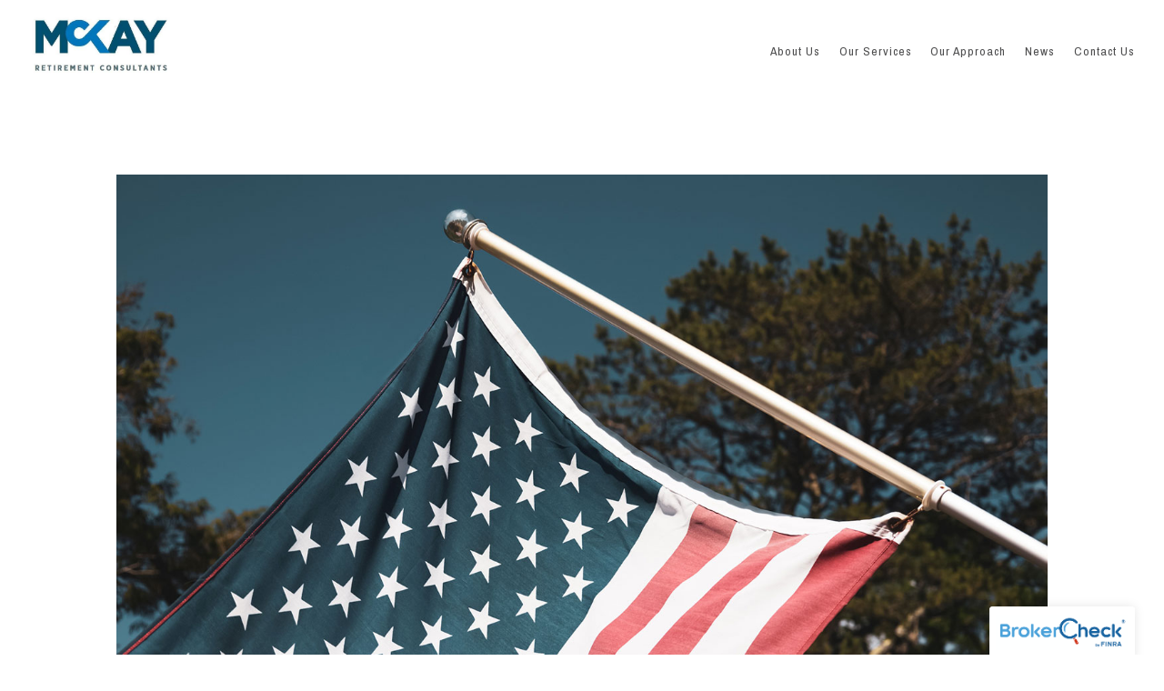

--- FILE ---
content_type: text/css; charset=utf-8
request_url: https://mckayretirementconsultants.com/assets/css/custom.css
body_size: 2995
content:
:root {
  --accent: #165e88; }

/* ============== FROALA ============== */
.main-content.editable::before,
.main-content.editable .form span.delete-contact-form::before,
.main-content.editable .row span.delete-row::before,
.main-content.editable .overlay-content::before,
body.fr-view .form span.delete-contact-form::before,
body.fr-view .row span.delete-row::before {
  background: #182045;
  color: #fff;
  /* new styles */
  background: #4d4d4e;
  color: #fff; }

.main-content.editable::after,
.main-content.editable .form::after,
.main-content.editable .row::after,
.main-content.editable .overlay-content::after,
body.fr-view .form::after,
body.fr-view .row::after {
  border-color: #182045;
  /* new styles */
  border-color: #4d4d4e; }

.hero-content.editable::before,
.hero-content.editable .form span.delete-contact-form::before,
.hero-content.editable .row span.delete-row::before,
.hero-content.editable .overlay-content::before {
  background: #182045;
  color: #fff;
  /* new styles */
  background: #4d4d4e;
  color: #fff; }
  .overlay .hero-content.editable::before, .overlay
  .hero-content.editable .form span.delete-contact-form::before, .overlay
  .hero-content.editable .row span.delete-row::before, .overlay
  .hero-content.editable .overlay-content::before {
    background: #ffffff;
    color: #000;
    /* new styles */
    color: #fff; }

.hero-content.editable::after,
.hero-content.editable .form::after,
.hero-content.editable .row::after,
.hero-content.editable .overlay-content::after {
  border-color: #182045;
  /* new styles */
  border-color: #4d4d4e; }
  .overlay .hero-content.editable::after, .overlay
  .hero-content.editable .form::after, .overlay
  .hero-content.editable .row::after, .overlay
  .hero-content.editable .overlay-content::after {
    border-color: #ffffff;
    /* new styles */ }

.footer-content.editable::before,
.footer-content.editable .form span.delete-contact-form::before,
.footer-content.editable .row span.delete-row::before {
  background: #ffffff;
  color: #000;
  /* new styles */
  color: #fff; }

.footer-content.editable::after,
.footer-content.editable .form::after,
.footer-content.editable .row::after {
  border-color: #ffffff;
  /* new styles */ }

.editable .posts-list {
  background: rgba(0, 0, 0, 0.1);
  /* new styles */ }

.editable .overlay .posts-list {
  background: rgba(0, 0, 0, 0.1);
  /* new styles */ }

.editable .callout .posts-list {
  background: rgba(0, 0, 0, 0.1);
  /* new styles */
  background: rgba(255, 255, 255, 0.1); }

.fr-dropdown-list li a.is-h1, .fr-dropdown-list li a.is-h2, .fr-dropdown-list li a.is-h3, .fr-dropdown-list li a.is-h4 {
  margin: 0;
  font-size: 1em;
  line-height: 200%; }

/* ============== SIZING ============== */
#logo {
  width: 160px; }

/* ============== STYLES ============== */
/* ----- Base ----- */
body {
  background: #ffffff;
  color: #182045;
  /* new styles */
  color: #4d4d4e;
  font-family: Assistant;
  font-weight: 400; }

::selection {
  background: #00d0ba;
  color: #fff;
  /* new styles */
  background: #165e88;
  color: #fff; }

/* ----- Typography ----- */
p {
  font-family: Assistant;
  font-weight: 400; }
  p strong {
    font-weight: 600; }

a {
  color: #00d0ba;
  /* new styles */
  color: #0576be; }
  .overlay a {
    color: #00d0ba;
    /* new styles */
    color: #0576be; }
  .footer a {
    color: #00d0ba;
    /* new styles */
    color: #0576be; }

/* ----- Headlines ----- */
h1,
h3,
.is-h1,
.is-h3 {
  color: #182045;
  font-family: "Poppins", Helvetica, sans-serif;
  font-weight: 500; }
  .overlay h1, .overlay
  h3, .overlay
  .is-h1, .overlay
  .is-h3 {
    color: #ffffff; }
  .footer h1, .footer
  h3, .footer
  .is-h1, .footer
  .is-h3 {
    color: #ffffff; }

h2,
h4,
.is-h2,
.is-h4 {
  color: #182045;
  font-family: "Poppins", Helvetica, sans-serif;
  font-weight: 600; }
  .overlay h2, .overlay
  h4, .overlay
  .is-h2, .overlay
  .is-h4 {
    color: #ffffff; }
  .footer h2, .footer
  h4, .footer
  .is-h2, .footer
  .is-h4 {
    color: #ffffff; }

/* new styles */
h1,
.is-h1 {
  color: #4d4d4e;
  font-family: "Poppins", Helvetica, sans-serif;
  font-weight: 500; }
  .editable .modal-overlay h1, .editable .modal-overlay
  .is-h1 {
    color: #4d4d4e; }

h2,
.is-h2 {
  color: #4d4d4e;
  font-family: Archivo Narrow;
  font-weight: 600; }
  .editable .modal-overlay h2, .editable .modal-overlay
  .is-h2 {
    color: #4d4d4e; }

h3,
.is-h3 {
  color: #4d4d4e;
  font-family: "Poppins", Helvetica, sans-serif;
  font-weight: 500; }
  .editable .modal-overlay h3, .editable .modal-overlay
  .is-h3 {
    color: #4d4d4e; }

h4,
.is-h4 {
  color: #4d4d4e;
  font-family: "Poppins", Helvetica, sans-serif;
  font-weight: 600; }
  .editable .modal-overlay h4, .editable .modal-overlay
  .is-h4 {
    color: #4d4d4e; }

/* ----- Special ----- */
blockquote {
  color: #182045;
  /* new styles */
  color: #165e88; }
  blockquote::before {
    color: rgba(24, 32, 69, 0.4); }
  .overlay blockquote {
    color: #ffffff; }
    .overlay blockquote::before {
      color: rgba(255, 255, 255, 0.4); }
  blockquote::before {
    color: rgba(22, 94, 136, 0.4); }
  .overlay blockquote {
    color: #165e88; }
  blockquote p {
    font-family: "Poppins", Helvetica, sans-serif;
    font-weight: normal; }

hr {
  border-color: rgba(24, 32, 69, 0.6);
  /* new styles */
  border-color: rgba(77, 77, 78, 0.25); }
  .overlay hr {
    border-color: rgba(255, 255, 255, 0.6);
    /* new styles */ }
  .footer hr {
    border-color: rgba(255, 255, 255, 0.25);
    /* new styles */ }
  .editable .modal-overlay hr {
    border-color: rgba(24, 32, 69, 0.25);
    /* new styles */
    border-color: rgba(77, 77, 78, 0.25); }

/* ----- Tables ----- */
table th {
  background: #182045;
  color: #fff;
  border-color: #04060c;
  /* new styles */
  background: #4d4d4e;
  color: #fff;
  border-color: #272728; }

table.uses-accent th {
  background: #00d0ba;
  color: #000;
  border-color: #009d8c;
  /* new styles */
  background: #165e88;
  color: #fff;
  border-color: #0f405c; }

table.uses-accent.is-framed {
  border-color: #00d0ba;
  /* new styles */
  border-color: #165e88; }

table td {
  border-color: #d9d9d9;
  /* new styles */ }
  table td.is-highlighted {
    background: rgba(0, 208, 186, 0.3);
    /* new styles */
    background: rgba(22, 94, 136, 0.3); }

table.is-striped tbody tr:nth-child(even) {
  background: #f2f2f2;
  /* new styles */ }

table.is-dashed th,
table.is-dashed td {
  border-color: rgba(24, 32, 69, 0.4);
  /* new styles */
  border-color: rgba(77, 77, 78, 0.4); }

.accented,
.is-accent {
  color: #00d0ba !important;
  /* new styles */
  color: #165e88 !important; }

/* ----- Buttons ----- */
.btn {
  background: #00d0ba;
  color: #ffffff;
  /* new styles */
  background: #0576be;
  font-family: Archivo Narrow;
  font-weight: 400; }
  .btn:hover {
    background: #182045;
    /* new styles */
    background: #01506d; }
  .overlay .btn {
    background: #00d0ba;
    color: #fff;
    /* new styles */ }
    .overlay .btn:hover {
      /* new styles */ }
  .footer .btn {
    /* new styles */ }
    .footer .btn:hover {
      /* new styles */ }
  .btn.primary {
    background: #00d0ba;
    color: #ffffff;
    /* new styles */
    background: #0576be; }
    .btn.primary:hover {
      background: #182045; }
    .btn.primary:hover {
      /* new styles */
      background: #01506d; }
    .overlay .btn.primary {
      /* new styles */
      background: #0576be; }
      .overlay .btn.primary:hover {
        /* new styles */ }
    .footer .btn.primary {
      /* new styles */ }
      .footer .btn.primary:hover {
        /* new styles */ }
  .btn.secondary {
    background: none;
    border-color: #00d0ba;
    color: #00d0ba;
    /* new styles */ }
    .overlay .btn.secondary {
      border-color: #00d0ba;
      color: #00d0ba; }
    .btn.secondary:hover {
      /* new styles */
      background: none; }
    .overlay .btn.secondary {
      /* new styles */ }
      .overlay .btn.secondary:hover {
        /* new styles */
        background: none; }
    .footer .btn.secondary {
      /* new styles */
      border-color: #ffffff;
      color: #ffffff; }
      .footer .btn.secondary:hover {
        /* new styles */
        background: none; }

span.search-term {
  color: #00d0ba;
  /* new styles */
  color: #165e88; }

/* ----- Header ----- */
#header {
  background: #ffffff;
  color: #00d0ba;
  /* new styles */
  color: #4d4d4e; }
  #header a {
    color: #182045;
    /* new styles */
    color: #4d4d4e;
    font-family: Archivo Narrow;
    font-weight: 400; }
    #header a:hover {
      color: #00d0ba;
      /* new styles */
      color: #165e88; }
    #header a.btn {
      background: #182045;
      color: #ffffff;
      /* new styles */
      font-family: "Lato", Helvetica, sans-serif;
      font-weight: 500; }
      #header a.btn:hover {
        background: #00d0ba;
        color: #000; }
      #header a.btn:hover {
        /* new styles */ }
    .transparent-header #header a {
      color: #fff;
      /* new styles */ }
      .transparent-header #header a:hover {
        color: #00d0ba;
        /* new styles */ }
      .transparent-header #header a.btn {
        background: #fff;
        color: #000;
        /* new styles */ }
        .transparent-header #header a.btn:hover {
          background: #00d0ba;
          color: #000; }
        .transparent-header #header a.btn:hover {
          /* new styles */ }
  #header .active > a {
    color: #00d0ba;
    /* new styles */
    color: #165e88; }
    #header .active > a::after {
      background: #00d0ba;
      /* new styles */
      background: #165e88; }
  #header li.dropdown ul::before {
    background: #ffffff;
    /* new styles */ }
  .transparent-header #header li.dropdown ul a {
    color: #182045;
    /* new styles */
    color: #4d4d4e; }
    .transparent-header #header li.dropdown ul a:hover {
      color: #00d0ba; }
    .transparent-header #header li.dropdown ul a:hover {
      /* new styles */
      color: #165e88; }

#logo a h1,
#logo a .logo-tagline {
  color: #182045;
  /* new styles */ }
  .transparent-header #logo a h1, .transparent-header
  #logo a .logo-tagline {
    color: #fff;
    /* new styles */ }

#logo h1 {
  font-family: "Poppins", Helvetica, sans-serif;
  font-weight: normal; }

#logo .logo-tagline {
  font-family: "Poppins", Helvetica, sans-serif;
  font-weight: 500; }

#main-navigation {
  background: #ffffff; }
  .transparent-header #main-navigation {
    background: #182045;
    /* new styles */ }

.menu-toggle span {
  background: #182045;
  /* new styles */
  background: #4d4d4e; }
  .menu-toggle span::before, .menu-toggle span::after {
    background: #182045;
    /* new styles */
    background: #4d4d4e; }
  .transparent-header .menu-toggle span {
    background: #fff;
    /* new styles */ }
    .transparent-header .menu-toggle span::before, .transparent-header .menu-toggle span::after {
      background: #fff;
      /* new styles */ }

.close-menu span::before, .close-menu span::after {
  background: #00d0ba;
  /* new styles */
  background: #4d4d4e; }

/* ----- Hero Content ----- */
.divider .overlay,
.page-bg .overlay {
  background: rgba(24, 32, 69, 0.25);
  color: #ffffff;
  /* new styles */ }

.divider .scroll-down span,
.page-bg .scroll-down span {
  border-color: #ffffff;
  /* new styles */ }

.video-bg--control {
  color: #ffffff;
  /* new styles */ }
  .video-bg--control:focus {
    box-shadow: 0 0 0 2px #00d0ba;
    /* new styles */
    box-shadow: 0 0 0 2px #165e88; }

/* ----- Content ----- */
.main-content a::after {
  background: rgba(24, 32, 69, 0.5);
  /* new styles */
  background: rgba(5, 118, 190, 0.5); }

.main-content a:hover::after {
  background: #00d0ba;
  /* new styles */ }

.sidebar {
  border-color: #00d0ba;
  /* new styles */
  border-color: #165e88; }

.callout {
  color: #ffffff;
  /* new styles */ }
  .callout::before {
    background: #00d0ba;
    /* new styles */
    background: #165e88; }
  .callout h1,
  .callout h2,
  .callout h3,
  .callout h4,
  .callout .is-h1,
  .callout .is-h2,
  .callout .is-h3,
  .callout .is-h4 {
    color: #ffffff;
    /* new styles */ }
  .callout p,
  .callout .post-excerpt {
    color: rgba(255, 255, 255, 0.8);
    /* new styles */ }
  .callout .post-link a:hover h3 {
    color: #ffffff;
    /* new styles */ }
  .callout .btn {
    background: #ffffff;
    color: #00d0ba;
    /* new styles */
    color: #165e88; }

figure.thumbnail .overlay {
  background: rgba(24, 32, 69, 0.25);
  /* new styles */ }

.member-item.has-thumb .open-overlay .member-header {
  color: #ffffff; }
  .member-item.has-thumb .open-overlay .member-header h3 {
    color: #ffffff;
    /* new styles */ }
  .member-item.has-thumb .open-overlay .member-header .member-title {
    color: #ffffff;
    /* new styles */ }
  .member-item.has-thumb .open-overlay .member-header .read-bio {
    color: #00d0ba;
    /* new styles */
    color: #0576be; }

.member-title {
  color: #00d0ba;
  /* new styles */
  color: #165e88; }

#blog-categories {
  /* new styles */
  font-family: Archivo Narrow;
  font-weight: 400; }
  #blog-categories li a {
    color: rgba(24, 32, 69, 0.4);
    /* new styles */
    color: rgba(77, 77, 78, 0.4); }
    #blog-categories li a:hover {
      color: #182045;
      /* new styles */
      color: #4d4d4e; }
  #blog-categories li.active a {
    color: #00d0ba;
    /* new styles */
    color: #165e88; }

.post-link a:hover h3 {
  color: #00d0ba;
  /* new styles */
  color: #0576be; }

.post-excerpt {
  color: #182045;
  /* new styles */
  color: #4d4d4e; }

span.post-categories .category a {
  color: #182045;
  /* new styles */
  color: #4d4d4e; }
  span.post-categories .category a:hover {
    color: #00d0ba;
    /* new styles */
    color: #0576be; }

.btn.prev-page,
.btn.next-page {
  background: #182045;
  color: #ffffff;
  /* new styles */
  background: #4d4d4e; }
  .btn.prev-page:hover,
  .btn.next-page:hover {
    background: #00d0ba;
    /* new styles */
    background: #165e88; }
  .btn.prev-page.inactive,
  .btn.next-page.inactive {
    background: #182045;
    color: #ffffff;
    /* new styles */
    background: #4d4d4e; }
    .btn.prev-page.inactive:hover,
    .btn.next-page.inactive:hover {
      background: #182045;
      /* new styles */
      background: #4d4d4e; }

.btn.load-posts.loading::after {
  border-color: rgba(0, 0, 0, 0.15);
  border-top-color: #182045;
  /* new styles */
  border-color: rgba(77, 77, 78, 0.15);
  border-top-color: #4d4d4e; }

#sub-navigation ul li a,
.tabs-nav ul li a {
  color: #182045;
  /* new styles */
  color: #4d4d4e; }
  #sub-navigation ul li a::after,
  .tabs-nav ul li a::after {
    background: rgba(24, 32, 69, 0.4);
    /* new styles */
    background: rgba(77, 77, 78, 0.4); }
  #sub-navigation ul li a:hover,
  .tabs-nav ul li a:hover {
    color: #00d0ba;
    /* new styles */
    color: #0576be; }
    #sub-navigation ul li a:hover::after,
    .tabs-nav ul li a:hover::after {
      background: #00d0ba;
      /* new styles */
      background: #0576be; }

#sub-navigation ul li.active a,
.tabs-nav ul li.active a {
  color: #ffffff;
  /* new styles */ }
  #sub-navigation ul li.active a::after,
  .tabs-nav ul li.active a::after {
    background: #00d0ba;
    /* new styles */
    background: #0576be; }

#sub-navigation ul span.indicator,
.tabs-nav ul span.indicator {
  background: #00d0ba;
  /* new styles */
  color: #0576be; }

/* ----- Overlays ----- */
.close-overlay::before, .close-overlay::after {
  background: #00d0ba;
  /* new styles */
  background: #0576be; }

.overlay-content {
  background: #ffffff;
  color: #182045;
  /* new styles */
  color: #4d4d4e; }

/* ----- Forms ----- */
.form-item.required label::after {
  color: #00d0ba;
  /* new styles */
  color: #165e88; }

.form-item label {
  /* new styles */
  font-family: Assistant;
  font-weight: 400; }

.form-item .select::after {
  border-top-color: #182045;
  /* new styles */
  border-top-color: #4d4d4e; }
  .overlay .form-item .select::after {
    /* new styles */ }
  .callout .form-item .select::after {
    /* new styles */
    border-top-color: #165e88; }
  .footer .form-item .select::after {
    /* new styles */ }

.form-item label.radio input {
  border-color: #182045;
  /* new styles */
  border-color: #4d4d4e; }
  .overlay .form-item label.radio input {
    /* new styles */ }
  .callout .form-item label.radio input {
    /* new styles */
    border-color: #fff; }
  .footer .form-item label.radio input {
    /* new styles */ }
  .form-item label.radio input::after {
    background: #00d0ba;
    /* new styles */
    background: #165e88; }
    .callout .form-item label.radio input::after {
      /* new styles */
      background: #fff; }
  .form-item label.radio input:checked {
    border-color: #00d0ba;
    /* new styles */
    border-color: #165e88; }
    .callout .form-item label.radio input:checked {
      /* new styles */
      border-color: #fff; }

.form-item label.checkbox input {
  border-color: #182045;
  /* new styles */
  border-color: #4d4d4e; }
  .overlay .form-item label.checkbox input {
    /* new styles */ }
  .callout .form-item label.checkbox input {
    /* new styles */
    border-color: #fff; }
  .footer .form-item label.checkbox input {
    /* new styles */ }
  .form-item label.checkbox input::after {
    border-color: #00d0ba;
    /* new styles */
    border-color: #165e88; }
    .callout .form-item label.checkbox input::after {
      /* new styles */
      border-color: #fff; }
  .form-item label.checkbox input:checked {
    border-color: #00d0ba;
    /* new styles */
    border-color: #165e88; }
    .callout .form-item label.checkbox input:checked {
      /* new styles */
      border-color: #fff; }

.form-control {
  background: rgba(24, 32, 69, 0.1);
  color: #182045;
  /* new styles */
  background: rgba(77, 77, 78, 0.15);
  color: #4d4d4e; }
  .hero-content .form-control {
    background: rgba(255, 255, 255, 0.1);
    color: #ffffff;
    /* new styles */ }
  .callout .form-control {
    background: #000;
    color: #00d0ba;
    /* new styles */
    background: #fff;
    color: #165e88; }
  .footer-content .form-control {
    background: rgba(255, 255, 255, 0.1);
    color: #ffffff;
    /* new styles */ }
  .form-control.placeholder {
    color: rgba(24, 32, 69, 0.65);
    /* new styles */
    color: rgba(77, 77, 78, 0.65); }
    .callout .form-control.placeholder {
      color: rgba(0, 208, 186, 0.65);
      /* new styles */
      color: rgba(22, 94, 136, 0.65); }
    .overlay .form-control.placeholder {
      /* new styles */ }
    .footer .form-control.placeholder {
      color: rgba(255, 255, 255, 0.65);
      /* new styles */ }
  .form-control:-moz-placeholder {
    color: rgba(24, 32, 69, 0.65);
    /* new styles */
    color: rgba(77, 77, 78, 0.65); }
    .callout .form-control:-moz-placeholder {
      color: rgba(0, 208, 186, 0.65);
      /* new styles */
      color: rgba(22, 94, 136, 0.65); }
    .overlay .form-control:-moz-placeholder {
      /* new styles */ }
    .footer .form-control:-moz-placeholder {
      color: rgba(255, 255, 255, 0.65);
      /* new styles */ }
  .form-control::-moz-placeholder {
    color: rgba(24, 32, 69, 0.65);
    /* new styles */
    color: rgba(77, 77, 78, 0.65); }
    .callout .form-control::-moz-placeholder {
      color: rgba(0, 208, 186, 0.65);
      /* new styles */
      color: rgba(22, 94, 136, 0.65); }
    .overlay .form-control::-moz-placeholder {
      /* new styles */ }
    .footer .form-control::-moz-placeholder {
      color: rgba(255, 255, 255, 0.65);
      /* new styles */ }
  .form-control:-ms-input-placeholder {
    color: rgba(24, 32, 69, 0.65);
    /* new styles */
    color: rgba(77, 77, 78, 0.65); }
    .callout .form-control:-ms-input-placeholder {
      color: rgba(0, 208, 186, 0.65);
      /* new styles */
      color: rgba(22, 94, 136, 0.65); }
    .overlay .form-control:-ms-input-placeholder {
      /* new styles */ }
    .footer .form-control:-ms-input-placeholder {
      color: rgba(255, 255, 255, 0.65);
      /* new styles */ }
  .form-control::-webkit-input-placeholder {
    color: rgba(24, 32, 69, 0.65);
    /* new styles */
    color: rgba(77, 77, 78, 0.65); }
    .callout .form-control::-webkit-input-placeholder {
      color: rgba(0, 208, 186, 0.65);
      /* new styles */
      color: rgba(22, 94, 136, 0.65); }
    .overlay .form-control::-webkit-input-placeholder {
      /* new styles */ }
    .footer .form-control::-webkit-input-placeholder {
      color: rgba(255, 255, 255, 0.65);
      /* new styles */ }
  .error .form-control {
    border-bottom-color: #00d0ba;
    /* new styles */
    border-bottom-color: #165e88; }

/* ----- Footer ----- */
.footer {
  background: #182045;
  color: #ffffff;
  /* new styles */
  background: #01506d; }

/* ----- BrokerCheck ---- */
.is-branded.brokercheck .brokercheck--logo {
  background-color: #00d0ba;
  color: #ffffff;
  /* new styles */
  background-color: #165e88;
  color: #fff; }

.is-branded.brokercheck .brokercheck--icon {
  stroke: currentColor;
  fill: currentColor; }

.is-branded.brokercheck .brokercheck--content {
  background: #eeeeee;
  color: #182045;
  /* new styles */
  color: #4d4d4e; }
